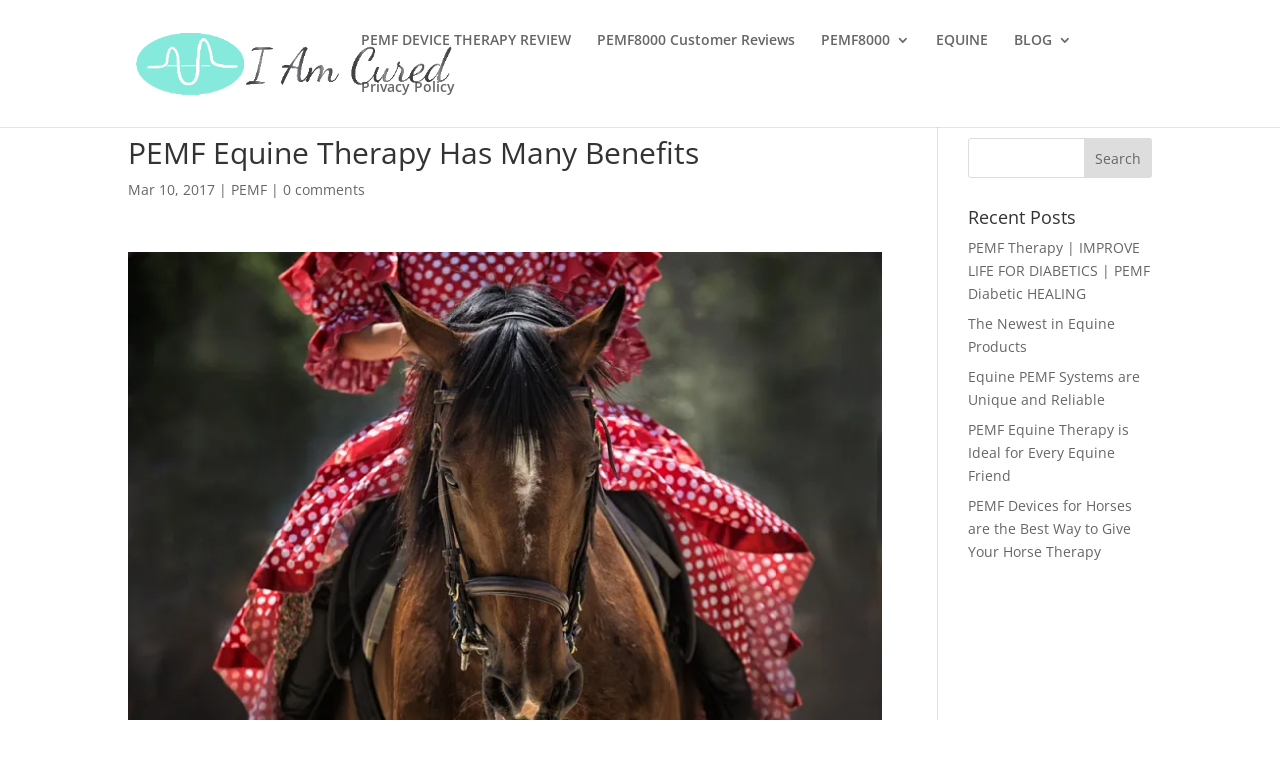

--- FILE ---
content_type: text/css
request_url: https://www.iamcured.com/wp-content/et-cache/global/et-divi-customizer-global.min.css?ver=1745369858
body_size: 519
content:
body,.et_pb_column_1_2 .et_quote_content blockquote cite,.et_pb_column_1_2 .et_link_content a.et_link_main_url,.et_pb_column_1_3 .et_quote_content blockquote cite,.et_pb_column_3_8 .et_quote_content blockquote cite,.et_pb_column_1_4 .et_quote_content blockquote cite,.et_pb_blog_grid .et_quote_content blockquote cite,.et_pb_column_1_3 .et_link_content a.et_link_main_url,.et_pb_column_3_8 .et_link_content a.et_link_main_url,.et_pb_column_1_4 .et_link_content a.et_link_main_url,.et_pb_blog_grid .et_link_content a.et_link_main_url,body .et_pb_bg_layout_light .et_pb_post p,body .et_pb_bg_layout_dark .et_pb_post p{font-size:14px}.et_pb_slide_content,.et_pb_best_value{font-size:15px}#main-footer{background-color:#c5fbf3}.footer-widget{color:#000000}#footer-bottom{background-color:#85eadb}@media only screen and (min-width:1350px){.et_pb_row{padding:27px 0}.et_pb_section{padding:54px 0}.single.et_pb_pagebuilder_layout.et_full_width_page .et_post_meta_wrapper{padding-top:81px}.et_pb_fullwidth_section{padding:0}}a:hover{color:#41379a!important}.colors p{font-size:17px;line-height:24px;color:#fff!important}.ss p{font-size:18px;line-height:29px;text-align:justify;color:#000}#post-52 p{font-size:18px;line-height:29px;color:#000}h5.et_pb_toggle_title{font-size:15px;font-weight:bold;line-height:2}.jes h1{font-size:28px}.cssd h1{line-height:55px!important}.newsletter table{width:50%!important;background:transparent!important;box-shadow:0px 0px 0px #999!important}input.newsletter-email{padding:14px 12px!important;width:39%!important}label{font-size:23px}.des h2{line-height:40px}.con a{font-size:15px!important;font-weight:bold!important}.swt h1{margin-top:-20px!important}.lin a:hover{color:#fff!important}.char h4{font-weight:bold!important;border-bottom:1px solid #000;padding-bottom:16px}.ss p{font-size:18px;line-height:29px;color:#000}.char img{border-radius:0 50% 50% 0px!important}.char .et_pb_team_member_description{border-bottom:8px solid #2a2a2a;padding-bottom:14px}

--- FILE ---
content_type: text/javascript
request_url: https://www.iamcured.com/wp-content/plugins/creative-mail-by-constant-contact/assets/js/block/submit.js?ver=1715011478
body_size: 1317
content:
(()=>{function e(e,n){if(e){if("string"==typeof e)return t(e,n);var r=Object.prototype.toString.call(e).slice(8,-1);return"Object"===r&&e.constructor&&(r=e.constructor.name),"Map"===r||"Set"===r?Array.from(e):"Arguments"===r||/^(?:Ui|I)nt(?:8|16|32)(?:Clamped)?Array$/.test(r)?t(e,n):void 0}}function t(e,t){(null==t||t>e.length)&&(t=e.length);for(var n=0,r=new Array(t);n<t;n++)r[n]=e[n];return r}function n(e,t,n){if(n){var r=e.getElementsByClassName(t)[0];r&&(r.textContent=n)}}function r(t,r){for(var l=0,a=Object.entries(r);l<a.length;l++){var o=(i=a[l],u=2,function(e){if(Array.isArray(e))return e}(i)||function(e,t){var n=null==e?null:"undefined"!=typeof Symbol&&e[Symbol.iterator]||e["@@iterator"];if(null!=n){var r,l,a,o,i=[],u=!0,s=!1;try{if(a=(n=n.call(e)).next,0===t){if(Object(n)!==n)return;u=!1}else for(;!(u=(r=a.call(n)).done)&&(i.push(r.value),i.length!==t);u=!0);}catch(e){s=!0,l=e}finally{try{if(!u&&null!=n.return&&(o=n.return(),Object(o)!==o))return}finally{if(s)throw l}}return i}}(i,u)||e(i,u)||function(){throw new TypeError("Invalid attempt to destructure non-iterable instance.\nIn order to be iterable, non-array objects must have a [Symbol.iterator]() method.")}());n(t,o[0],o[1])}var i,u}!function(){var t,n=function(t,n){var r="undefined"!=typeof Symbol&&t[Symbol.iterator]||t["@@iterator"];if(!r){if(Array.isArray(t)||(r=e(t))){r&&(t=r);var l=0,a=function(){};return{s:a,n:function(){return l>=t.length?{done:!0}:{done:!1,value:t[l++]}},e:function(e){throw e},f:a}}throw new TypeError("Invalid attempt to iterate non-iterable instance.\nIn order to be iterable, non-array objects must have a [Symbol.iterator]() method.")}var o,i=!0,u=!1;return{s:function(){r=r.call(t)},n:function(){var e=r.next();return i=e.done,e},e:function(e){u=!0,o=e},f:function(){try{i||null==r.return||r.return()}finally{if(u)throw o}}}}(document.getElementsByClassName("cm-contact-form"));try{for(n.s();!(t=n.n()).done;)t.value.onsubmit=function(e){var t,n,l,a,o,i,u,s;e.preventDefault();var m=e.target,c=null===(t=m.getElementsByClassName("firstName")[0])||void 0===t?void 0:t.value,f=null===(n=m.getElementsByClassName("lastName")[0])||void 0===n?void 0:n.value,v=null===(l=m.getElementsByClassName("email")[0])||void 0===l?void 0:l.value,d=null===(a=m.getElementsByClassName("telephone")[0])||void 0===a?void 0:a.value,y=null===(o=m.getElementsByClassName("consent_check")[0])||void 0===o?void 0:o.checked,b=(null===(i=m.getElementsByClassName("list_id")[0])||void 0===i?void 0:i.value)||null;jQuery.post(null===(u=ce4wp_form_submit_data)||void 0===u?void 0:u.url,{action:"ce4wp_form_submission",nonce:null===(s=ce4wp_form_submit_data)||void 0===s?void 0:s.nonce,first_name:c,last_name:f,email:v,telephone:d,consent:y,list_id:b}).done((function(){var e,t=m.parentElement,n=null===(e=t.getElementsByClassName("onSubmissionSetting")[0])||void 0===e?void 0:e.value;if("redirect"===n){var l,a=new RegExp("^(https?)://"),o=null===(l=t.getElementsByClassName("redirect")[0])||void 0===l?void 0:l.value;a.test(o)||(o="https://"+o),window.location.href=o}else m.style.visibility="hidden","summary"===n&&r(t,{firstNameSummary:c?c+" ":null,lastNameSummary:f,telephoneSummary:d,emailSummary:v}),t.getElementsByClassName("onSubmission")[0].style.display="block"}))}}catch(e){n.e(e)}finally{n.f()}}()})();